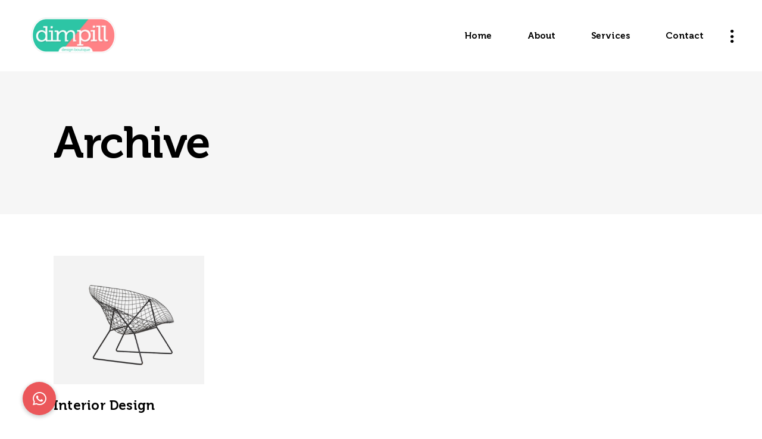

--- FILE ---
content_type: text/html; charset=UTF-8
request_url: https://dimpill.com/portfolio-category/interior/
body_size: 14552
content:
<!DOCTYPE html>
<html lang="en-US" prefix="og: https://ogp.me/ns#">
<head>
    
        <meta charset="UTF-8"/>
        <link rel="profile" href="http://gmpg.org/xfn/11"/>
		
	            <meta name="viewport" content="width=device-width,initial-scale=1,user-scalable=yes">
		
<!-- Search Engine Optimization by Rank Math - https://rankmath.com/ -->
<title>Interior - Dimpill</title>
<meta name="description" content="Dimpill interior"/>
<meta name="robots" content="index, follow, max-snippet:-1, max-video-preview:-1, max-image-preview:large"/>
<link rel="canonical" href="https://dimpill.com/portfolio-category/interior/" />
<meta property="og:locale" content="en_US" />
<meta property="og:type" content="article" />
<meta property="og:title" content="Interior - Dimpill" />
<meta property="og:description" content="Dimpill interior" />
<meta property="og:url" content="https://dimpill.com/portfolio-category/interior/" />
<meta property="og:site_name" content="Dimpill" />
<meta name="twitter:card" content="summary_large_image" />
<meta name="twitter:title" content="Interior - Dimpill" />
<meta name="twitter:description" content="Dimpill interior" />
<meta name="twitter:label1" content="Brynn Portfolio" />
<meta name="twitter:data1" content="1" />
<script type="application/ld+json" class="rank-math-schema">{"@context":"https://schema.org","@graph":[{"@type":"Organization","@id":"https://dimpill.com/#organization","name":"Dimpill"},{"@type":"WebSite","@id":"https://dimpill.com/#website","url":"https://dimpill.com","name":"Dimpill","publisher":{"@id":"https://dimpill.com/#organization"},"inLanguage":"en-US"},{"@type":"CollectionPage","@id":"https://dimpill.com/portfolio-category/interior/#webpage","url":"https://dimpill.com/portfolio-category/interior/","name":"Interior - Dimpill","isPartOf":{"@id":"https://dimpill.com/#website"},"inLanguage":"en-US"}]}</script>
<!-- /Rank Math WordPress SEO plugin -->

<link rel='dns-prefetch' href='//cdnjs.cloudflare.com' />
<link rel='dns-prefetch' href='//fonts.googleapis.com' />
		<style>
			.lazyload,
			.lazyloading {
				max-width: 100%;
			}
		</style>
		<style id='wp-img-auto-sizes-contain-inline-css' type='text/css'>
img:is([sizes=auto i],[sizes^="auto," i]){contain-intrinsic-size:3000px 1500px}
/*# sourceURL=wp-img-auto-sizes-contain-inline-css */
</style>
<style id='cf-frontend-style-inline-css' type='text/css'>
@font-face {
	font-family: 'Museo_Slab_700';
	font-weight: 400;
	font-display: auto;
	src: url('https://dimpill.com//wp-content/uploads/2020/04/Museo700-Regular.ttf') format('truetype');
}
@font-face {
	font-family: 'Museo_Slab_300';
	font-weight: 400;
	font-display: auto;
	src: url('https://dimpill.com//wp-content/uploads/2020/04/Museo300-Regular.ttf') format('truetype');
}
/*# sourceURL=cf-frontend-style-inline-css */
</style>
<style id='wp-emoji-styles-inline-css' type='text/css'>

	img.wp-smiley, img.emoji {
		display: inline !important;
		border: none !important;
		box-shadow: none !important;
		height: 1em !important;
		width: 1em !important;
		margin: 0 0.07em !important;
		vertical-align: -0.1em !important;
		background: none !important;
		padding: 0 !important;
	}
/*# sourceURL=wp-emoji-styles-inline-css */
</style>
<style id='wp-block-library-inline-css' type='text/css'>
:root{--wp-block-synced-color:#7a00df;--wp-block-synced-color--rgb:122,0,223;--wp-bound-block-color:var(--wp-block-synced-color);--wp-editor-canvas-background:#ddd;--wp-admin-theme-color:#007cba;--wp-admin-theme-color--rgb:0,124,186;--wp-admin-theme-color-darker-10:#006ba1;--wp-admin-theme-color-darker-10--rgb:0,107,160.5;--wp-admin-theme-color-darker-20:#005a87;--wp-admin-theme-color-darker-20--rgb:0,90,135;--wp-admin-border-width-focus:2px}@media (min-resolution:192dpi){:root{--wp-admin-border-width-focus:1.5px}}.wp-element-button{cursor:pointer}:root .has-very-light-gray-background-color{background-color:#eee}:root .has-very-dark-gray-background-color{background-color:#313131}:root .has-very-light-gray-color{color:#eee}:root .has-very-dark-gray-color{color:#313131}:root .has-vivid-green-cyan-to-vivid-cyan-blue-gradient-background{background:linear-gradient(135deg,#00d084,#0693e3)}:root .has-purple-crush-gradient-background{background:linear-gradient(135deg,#34e2e4,#4721fb 50%,#ab1dfe)}:root .has-hazy-dawn-gradient-background{background:linear-gradient(135deg,#faaca8,#dad0ec)}:root .has-subdued-olive-gradient-background{background:linear-gradient(135deg,#fafae1,#67a671)}:root .has-atomic-cream-gradient-background{background:linear-gradient(135deg,#fdd79a,#004a59)}:root .has-nightshade-gradient-background{background:linear-gradient(135deg,#330968,#31cdcf)}:root .has-midnight-gradient-background{background:linear-gradient(135deg,#020381,#2874fc)}:root{--wp--preset--font-size--normal:16px;--wp--preset--font-size--huge:42px}.has-regular-font-size{font-size:1em}.has-larger-font-size{font-size:2.625em}.has-normal-font-size{font-size:var(--wp--preset--font-size--normal)}.has-huge-font-size{font-size:var(--wp--preset--font-size--huge)}.has-text-align-center{text-align:center}.has-text-align-left{text-align:left}.has-text-align-right{text-align:right}.has-fit-text{white-space:nowrap!important}#end-resizable-editor-section{display:none}.aligncenter{clear:both}.items-justified-left{justify-content:flex-start}.items-justified-center{justify-content:center}.items-justified-right{justify-content:flex-end}.items-justified-space-between{justify-content:space-between}.screen-reader-text{border:0;clip-path:inset(50%);height:1px;margin:-1px;overflow:hidden;padding:0;position:absolute;width:1px;word-wrap:normal!important}.screen-reader-text:focus{background-color:#ddd;clip-path:none;color:#444;display:block;font-size:1em;height:auto;left:5px;line-height:normal;padding:15px 23px 14px;text-decoration:none;top:5px;width:auto;z-index:100000}html :where(.has-border-color){border-style:solid}html :where([style*=border-top-color]){border-top-style:solid}html :where([style*=border-right-color]){border-right-style:solid}html :where([style*=border-bottom-color]){border-bottom-style:solid}html :where([style*=border-left-color]){border-left-style:solid}html :where([style*=border-width]){border-style:solid}html :where([style*=border-top-width]){border-top-style:solid}html :where([style*=border-right-width]){border-right-style:solid}html :where([style*=border-bottom-width]){border-bottom-style:solid}html :where([style*=border-left-width]){border-left-style:solid}html :where(img[class*=wp-image-]){height:auto;max-width:100%}:where(figure){margin:0 0 1em}html :where(.is-position-sticky){--wp-admin--admin-bar--position-offset:var(--wp-admin--admin-bar--height,0px)}@media screen and (max-width:600px){html :where(.is-position-sticky){--wp-admin--admin-bar--position-offset:0px}}

/*# sourceURL=wp-block-library-inline-css */
</style><style id='global-styles-inline-css' type='text/css'>
:root{--wp--preset--aspect-ratio--square: 1;--wp--preset--aspect-ratio--4-3: 4/3;--wp--preset--aspect-ratio--3-4: 3/4;--wp--preset--aspect-ratio--3-2: 3/2;--wp--preset--aspect-ratio--2-3: 2/3;--wp--preset--aspect-ratio--16-9: 16/9;--wp--preset--aspect-ratio--9-16: 9/16;--wp--preset--color--black: #000000;--wp--preset--color--cyan-bluish-gray: #abb8c3;--wp--preset--color--white: #ffffff;--wp--preset--color--pale-pink: #f78da7;--wp--preset--color--vivid-red: #cf2e2e;--wp--preset--color--luminous-vivid-orange: #ff6900;--wp--preset--color--luminous-vivid-amber: #fcb900;--wp--preset--color--light-green-cyan: #7bdcb5;--wp--preset--color--vivid-green-cyan: #00d084;--wp--preset--color--pale-cyan-blue: #8ed1fc;--wp--preset--color--vivid-cyan-blue: #0693e3;--wp--preset--color--vivid-purple: #9b51e0;--wp--preset--gradient--vivid-cyan-blue-to-vivid-purple: linear-gradient(135deg,rgb(6,147,227) 0%,rgb(155,81,224) 100%);--wp--preset--gradient--light-green-cyan-to-vivid-green-cyan: linear-gradient(135deg,rgb(122,220,180) 0%,rgb(0,208,130) 100%);--wp--preset--gradient--luminous-vivid-amber-to-luminous-vivid-orange: linear-gradient(135deg,rgb(252,185,0) 0%,rgb(255,105,0) 100%);--wp--preset--gradient--luminous-vivid-orange-to-vivid-red: linear-gradient(135deg,rgb(255,105,0) 0%,rgb(207,46,46) 100%);--wp--preset--gradient--very-light-gray-to-cyan-bluish-gray: linear-gradient(135deg,rgb(238,238,238) 0%,rgb(169,184,195) 100%);--wp--preset--gradient--cool-to-warm-spectrum: linear-gradient(135deg,rgb(74,234,220) 0%,rgb(151,120,209) 20%,rgb(207,42,186) 40%,rgb(238,44,130) 60%,rgb(251,105,98) 80%,rgb(254,248,76) 100%);--wp--preset--gradient--blush-light-purple: linear-gradient(135deg,rgb(255,206,236) 0%,rgb(152,150,240) 100%);--wp--preset--gradient--blush-bordeaux: linear-gradient(135deg,rgb(254,205,165) 0%,rgb(254,45,45) 50%,rgb(107,0,62) 100%);--wp--preset--gradient--luminous-dusk: linear-gradient(135deg,rgb(255,203,112) 0%,rgb(199,81,192) 50%,rgb(65,88,208) 100%);--wp--preset--gradient--pale-ocean: linear-gradient(135deg,rgb(255,245,203) 0%,rgb(182,227,212) 50%,rgb(51,167,181) 100%);--wp--preset--gradient--electric-grass: linear-gradient(135deg,rgb(202,248,128) 0%,rgb(113,206,126) 100%);--wp--preset--gradient--midnight: linear-gradient(135deg,rgb(2,3,129) 0%,rgb(40,116,252) 100%);--wp--preset--font-size--small: 13px;--wp--preset--font-size--medium: 20px;--wp--preset--font-size--large: 36px;--wp--preset--font-size--x-large: 42px;--wp--preset--spacing--20: 0.44rem;--wp--preset--spacing--30: 0.67rem;--wp--preset--spacing--40: 1rem;--wp--preset--spacing--50: 1.5rem;--wp--preset--spacing--60: 2.25rem;--wp--preset--spacing--70: 3.38rem;--wp--preset--spacing--80: 5.06rem;--wp--preset--shadow--natural: 6px 6px 9px rgba(0, 0, 0, 0.2);--wp--preset--shadow--deep: 12px 12px 50px rgba(0, 0, 0, 0.4);--wp--preset--shadow--sharp: 6px 6px 0px rgba(0, 0, 0, 0.2);--wp--preset--shadow--outlined: 6px 6px 0px -3px rgb(255, 255, 255), 6px 6px rgb(0, 0, 0);--wp--preset--shadow--crisp: 6px 6px 0px rgb(0, 0, 0);}:where(.is-layout-flex){gap: 0.5em;}:where(.is-layout-grid){gap: 0.5em;}body .is-layout-flex{display: flex;}.is-layout-flex{flex-wrap: wrap;align-items: center;}.is-layout-flex > :is(*, div){margin: 0;}body .is-layout-grid{display: grid;}.is-layout-grid > :is(*, div){margin: 0;}:where(.wp-block-columns.is-layout-flex){gap: 2em;}:where(.wp-block-columns.is-layout-grid){gap: 2em;}:where(.wp-block-post-template.is-layout-flex){gap: 1.25em;}:where(.wp-block-post-template.is-layout-grid){gap: 1.25em;}.has-black-color{color: var(--wp--preset--color--black) !important;}.has-cyan-bluish-gray-color{color: var(--wp--preset--color--cyan-bluish-gray) !important;}.has-white-color{color: var(--wp--preset--color--white) !important;}.has-pale-pink-color{color: var(--wp--preset--color--pale-pink) !important;}.has-vivid-red-color{color: var(--wp--preset--color--vivid-red) !important;}.has-luminous-vivid-orange-color{color: var(--wp--preset--color--luminous-vivid-orange) !important;}.has-luminous-vivid-amber-color{color: var(--wp--preset--color--luminous-vivid-amber) !important;}.has-light-green-cyan-color{color: var(--wp--preset--color--light-green-cyan) !important;}.has-vivid-green-cyan-color{color: var(--wp--preset--color--vivid-green-cyan) !important;}.has-pale-cyan-blue-color{color: var(--wp--preset--color--pale-cyan-blue) !important;}.has-vivid-cyan-blue-color{color: var(--wp--preset--color--vivid-cyan-blue) !important;}.has-vivid-purple-color{color: var(--wp--preset--color--vivid-purple) !important;}.has-black-background-color{background-color: var(--wp--preset--color--black) !important;}.has-cyan-bluish-gray-background-color{background-color: var(--wp--preset--color--cyan-bluish-gray) !important;}.has-white-background-color{background-color: var(--wp--preset--color--white) !important;}.has-pale-pink-background-color{background-color: var(--wp--preset--color--pale-pink) !important;}.has-vivid-red-background-color{background-color: var(--wp--preset--color--vivid-red) !important;}.has-luminous-vivid-orange-background-color{background-color: var(--wp--preset--color--luminous-vivid-orange) !important;}.has-luminous-vivid-amber-background-color{background-color: var(--wp--preset--color--luminous-vivid-amber) !important;}.has-light-green-cyan-background-color{background-color: var(--wp--preset--color--light-green-cyan) !important;}.has-vivid-green-cyan-background-color{background-color: var(--wp--preset--color--vivid-green-cyan) !important;}.has-pale-cyan-blue-background-color{background-color: var(--wp--preset--color--pale-cyan-blue) !important;}.has-vivid-cyan-blue-background-color{background-color: var(--wp--preset--color--vivid-cyan-blue) !important;}.has-vivid-purple-background-color{background-color: var(--wp--preset--color--vivid-purple) !important;}.has-black-border-color{border-color: var(--wp--preset--color--black) !important;}.has-cyan-bluish-gray-border-color{border-color: var(--wp--preset--color--cyan-bluish-gray) !important;}.has-white-border-color{border-color: var(--wp--preset--color--white) !important;}.has-pale-pink-border-color{border-color: var(--wp--preset--color--pale-pink) !important;}.has-vivid-red-border-color{border-color: var(--wp--preset--color--vivid-red) !important;}.has-luminous-vivid-orange-border-color{border-color: var(--wp--preset--color--luminous-vivid-orange) !important;}.has-luminous-vivid-amber-border-color{border-color: var(--wp--preset--color--luminous-vivid-amber) !important;}.has-light-green-cyan-border-color{border-color: var(--wp--preset--color--light-green-cyan) !important;}.has-vivid-green-cyan-border-color{border-color: var(--wp--preset--color--vivid-green-cyan) !important;}.has-pale-cyan-blue-border-color{border-color: var(--wp--preset--color--pale-cyan-blue) !important;}.has-vivid-cyan-blue-border-color{border-color: var(--wp--preset--color--vivid-cyan-blue) !important;}.has-vivid-purple-border-color{border-color: var(--wp--preset--color--vivid-purple) !important;}.has-vivid-cyan-blue-to-vivid-purple-gradient-background{background: var(--wp--preset--gradient--vivid-cyan-blue-to-vivid-purple) !important;}.has-light-green-cyan-to-vivid-green-cyan-gradient-background{background: var(--wp--preset--gradient--light-green-cyan-to-vivid-green-cyan) !important;}.has-luminous-vivid-amber-to-luminous-vivid-orange-gradient-background{background: var(--wp--preset--gradient--luminous-vivid-amber-to-luminous-vivid-orange) !important;}.has-luminous-vivid-orange-to-vivid-red-gradient-background{background: var(--wp--preset--gradient--luminous-vivid-orange-to-vivid-red) !important;}.has-very-light-gray-to-cyan-bluish-gray-gradient-background{background: var(--wp--preset--gradient--very-light-gray-to-cyan-bluish-gray) !important;}.has-cool-to-warm-spectrum-gradient-background{background: var(--wp--preset--gradient--cool-to-warm-spectrum) !important;}.has-blush-light-purple-gradient-background{background: var(--wp--preset--gradient--blush-light-purple) !important;}.has-blush-bordeaux-gradient-background{background: var(--wp--preset--gradient--blush-bordeaux) !important;}.has-luminous-dusk-gradient-background{background: var(--wp--preset--gradient--luminous-dusk) !important;}.has-pale-ocean-gradient-background{background: var(--wp--preset--gradient--pale-ocean) !important;}.has-electric-grass-gradient-background{background: var(--wp--preset--gradient--electric-grass) !important;}.has-midnight-gradient-background{background: var(--wp--preset--gradient--midnight) !important;}.has-small-font-size{font-size: var(--wp--preset--font-size--small) !important;}.has-medium-font-size{font-size: var(--wp--preset--font-size--medium) !important;}.has-large-font-size{font-size: var(--wp--preset--font-size--large) !important;}.has-x-large-font-size{font-size: var(--wp--preset--font-size--x-large) !important;}
/*# sourceURL=global-styles-inline-css */
</style>

<style id='classic-theme-styles-inline-css' type='text/css'>
/*! This file is auto-generated */
.wp-block-button__link{color:#fff;background-color:#32373c;border-radius:9999px;box-shadow:none;text-decoration:none;padding:calc(.667em + 2px) calc(1.333em + 2px);font-size:1.125em}.wp-block-file__button{background:#32373c;color:#fff;text-decoration:none}
/*# sourceURL=/wp-includes/css/classic-themes.min.css */
</style>
<link rel='stylesheet' id='buttonizer_frontend_style-css' href='https://dimpill.com/wp-content/plugins/buttonizer-multifunctional-button/assets/legacy/frontend.css?v=2bf00396b0c1ac7592c6916e5b67b30d&#038;ver=6.9' type='text/css' media='all' />
<link rel='stylesheet' id='buttonizer-icon-library-css' href='https://cdnjs.cloudflare.com/ajax/libs/font-awesome/5.15.4/css/all.min.css?ver=6.9' type='text/css' media='all' integrity='sha512-1ycn6IcaQQ40/MKBW2W4Rhis/DbILU74C1vSrLJxCq57o941Ym01SwNsOMqvEBFlcgUa6xLiPY/NS5R+E6ztJQ==' crossorigin='anonymous' />
<link rel='stylesheet' id='cpsh-shortcodes-css' href='https://dimpill.com/wp-content/plugins/column-shortcodes/assets/css/shortcodes.css?ver=1.0.1' type='text/css' media='all' />
<link rel='stylesheet' id='contact-form-7-css' href='https://dimpill.com/wp-content/plugins/contact-form-7/includes/css/styles.css?ver=6.1.4' type='text/css' media='all' />
<link rel='stylesheet' id='brynn-elated-default-style-css' href='https://dimpill.com/wp-content/themes/brynn/style.css?ver=6.9' type='text/css' media='all' />
<link rel='stylesheet' id='brynn-elated-modules-css' href='https://dimpill.com/wp-content/themes/brynn/assets/css/modules.min.css?ver=6.9' type='text/css' media='all' />
<style id='brynn-elated-modules-inline-css' type='text/css'>
.eltdf-loader-title-spinner .eltdf-loader-title-spinner-text { color: #000000;}.eltdf-st-loader .eltdf-rotate-circles > div, .eltdf-st-loader .pulse, .eltdf-st-loader .double_pulse .double-bounce1, .eltdf-st-loader .double_pulse .double-bounce2, .eltdf-st-loader .cube, .eltdf-st-loader .rotating_cubes .cube1, .eltdf-st-loader .rotating_cubes .cube2, .eltdf-st-loader .stripes > div, .eltdf-st-loader .wave > div, .eltdf-st-loader .two_rotating_circles .dot1, .eltdf-st-loader .two_rotating_circles .dot2, .eltdf-st-loader .five_rotating_circles .container1 > div, .eltdf-st-loader .five_rotating_circles .container2 > div, .eltdf-st-loader .five_rotating_circles .container3 > div, .eltdf-st-loader .atom .ball-1:before, .eltdf-st-loader .atom .ball-2:before, .eltdf-st-loader .atom .ball-3:before, .eltdf-st-loader .atom .ball-4:before, .eltdf-st-loader .clock .ball:before, .eltdf-st-loader .mitosis .ball, .eltdf-st-loader .lines .line1, .eltdf-st-loader .lines .line2, .eltdf-st-loader .lines .line3, .eltdf-st-loader .lines .line4, .eltdf-st-loader .fussion .ball, .eltdf-st-loader .fussion .ball-1, .eltdf-st-loader .fussion .ball-2, .eltdf-st-loader .fussion .ball-3, .eltdf-st-loader .fussion .ball-4, .eltdf-st-loader .wave_circles .ball, .eltdf-st-loader .pulse_circles .ball, .eltdf-st-loader .eltdf-split-title-loader .eltdf-split-title-lines { background-color: #000000;}
/*# sourceURL=brynn-elated-modules-inline-css */
</style>
<link rel='stylesheet' id='eltdf-dripicons-css' href='https://dimpill.com/wp-content/themes/brynn/framework/lib/icons-pack/dripicons/dripicons.css?ver=6.9' type='text/css' media='all' />
<link rel='stylesheet' id='eltdf-font_elegant-css' href='https://dimpill.com/wp-content/themes/brynn/framework/lib/icons-pack/elegant-icons/style.min.css?ver=6.9' type='text/css' media='all' />
<link rel='stylesheet' id='eltdf-font_awesome-css' href='https://dimpill.com/wp-content/themes/brynn/framework/lib/icons-pack/font-awesome/css/fontawesome-all.min.css?ver=6.9' type='text/css' media='all' />
<link rel='stylesheet' id='eltdf-ion_icons-css' href='https://dimpill.com/wp-content/themes/brynn/framework/lib/icons-pack/ion-icons/css/ionicons.min.css?ver=6.9' type='text/css' media='all' />
<link rel='stylesheet' id='eltdf-linea_icons-css' href='https://dimpill.com/wp-content/themes/brynn/framework/lib/icons-pack/linea-icons/style.css?ver=6.9' type='text/css' media='all' />
<link rel='stylesheet' id='eltdf-linear_icons-css' href='https://dimpill.com/wp-content/themes/brynn/framework/lib/icons-pack/linear-icons/style.css?ver=6.9' type='text/css' media='all' />
<link rel='stylesheet' id='eltdf-simple_line_icons-css' href='https://dimpill.com/wp-content/themes/brynn/framework/lib/icons-pack/simple-line-icons/simple-line-icons.css?ver=6.9' type='text/css' media='all' />
<link rel='stylesheet' id='mediaelement-css' href='https://dimpill.com/wp-includes/js/mediaelement/mediaelementplayer-legacy.min.css?ver=4.2.17' type='text/css' media='all' />
<link rel='stylesheet' id='wp-mediaelement-css' href='https://dimpill.com/wp-includes/js/mediaelement/wp-mediaelement.min.css?ver=6.9' type='text/css' media='all' />
<link rel='stylesheet' id='brynn-elated-style-dynamic-css' href='https://dimpill.com/wp-content/themes/brynn/assets/css/style_dynamic.css?ver=1684399797' type='text/css' media='all' />
<link rel='stylesheet' id='brynn-elated-modules-responsive-css' href='https://dimpill.com/wp-content/themes/brynn/assets/css/modules-responsive.min.css?ver=6.9' type='text/css' media='all' />
<link rel='stylesheet' id='brynn-elated-style-dynamic-responsive-css' href='https://dimpill.com/wp-content/themes/brynn/assets/css/style_dynamic_responsive.css?ver=1684399797' type='text/css' media='all' />
<link rel='stylesheet' id='brynn-elated-google-fonts-css' href='https://fonts.googleapis.com/css?family=Playfair+Display%3A300%2C300i%2C400%2C700%2C900%2C900i%7CRoboto%3A300%2C300i%2C400%2C700%2C900%2C900i&#038;subset=latin-ext&#038;ver=1.0.0' type='text/css' media='all' />
<script type="text/javascript" src="https://dimpill.com/wp-includes/js/jquery/jquery.min.js?ver=3.7.1" id="jquery-core-js"></script>
<script type="text/javascript" src="https://dimpill.com/wp-includes/js/jquery/jquery-migrate.min.js?ver=3.4.1" id="jquery-migrate-js"></script>
<link rel="https://api.w.org/" href="https://dimpill.com/wp-json/" /><meta name="generator" content="WordPress 6.9" />
<!-- start Simple Custom CSS and JS -->
<style type="text/css">
.width-90 input{
  width:90% !important;
  
}</style>
<!-- end Simple Custom CSS and JS -->
<!-- start Simple Custom CSS and JS -->
<style type="text/css">
/* Accordion
================================================== */
.acc {
  width: 100%;
  max-width:500px;
  margin-top:5px;
}
.acc__card {
  /*margin: .5em;*/
  position: relative;
}
.acc__title {
	 cursor: pointer;
	 display: block;
	 /*padding: 1em 1.5em;*/
	 position: relative;
	 text-align: left;
}
 .acc__title::after {
	 width: 8px;
	 height: 8px;
	 border-right: 1px solid #4a6e78;
	 border-bottom: 1px solid #4a6e78;
	 position: absolute;
	 right: 10px;
	 content: " ";
	 top: 17px;
	 transform: rotate(-45deg);
	 transition: all 0.2s ease-in-out;
}
 .acc__title.active::after {
	 transform: rotate(45deg);
	 transition: all 0.2s ease-in-out;
}
.acc__panel {
  display: none;
  margin: 0;
  padding: 0.2em 2em;
  text-align: left;
}
</style>
<!-- end Simple Custom CSS and JS -->
<!-- start Simple Custom CSS and JS -->
<style type="text/css">
@font-face {
    font-family: 'museo-slab-300';
    src: url('https://dimpill.com//wp-content/uploads/2020/04/Museo300-Regular.ttf');
 }

@font-face {
    font-family: 'museo-slab-700';
    src: url('https://dimpill.com//wp-content/uploads/2020/04/Museo700-Regular.ttf');
 }



p, span, a
{
  font-family:museo-slab-300 !important;
}

h1,h2,h3,h4, h5, h6, header a span,footer{
  font-family:museo-slab-700 !important;
}

.pp_expand, .pp_arrow_next , .pp_arrow_previous, .pp_previous, .pp_next, .pp_contract, .pp_close{
	font-family: Ionicons !important;
}

.ab-icon{
  font-family: dashicons !important;
}</style>
<!-- end Simple Custom CSS and JS -->
<!-- start Simple Custom CSS and JS -->
<script type="text/javascript">
/* Default comment here */ 

jQuery(document).ready(function( $ ){
    /* jQuery
================================================== */
$(function() {
  
  	//var link1 = "https://dimpill.com//portfolio-item/logos/";
  //	var link2 = "https://dimpill.com//portfolio-item/publications/";
  //	var link3 = "https://dimpill.com//portfolio-item/corporate/";
  //	var link4 = "https://dimpill.com//portfolio-item/animations/";
  //	var link5 = "https://dimpill.com//portfolio-item/restaurant-branding/";
  //	var link6 = "https://dimpill.com//portfolio-item/cafe-branding/";
  //	var link7 = "https://dimpill.com//portfolio-item/social-media/";
  //	var link8 = "https://dimpill.com//portfolio-item/event-branding/";
 // 	var link9 = "https://dimpill.com//portfolio-item/retail-packaging/";
 // 	var link10 = "https://dimpill.com//portfolio-item/food-packaging/";
 // 	var link11 = "https://dimpill.com//portfolio-item/interior/";
 // 	var link12 = "https://dimpill.com//portfolio-item/web-design/";
 // 	var link13 = "https://dimpill.com//portfolio-item/corporate-gifts/"
  //  var link14 = "https://dimpill.com//portfolio-item/photography-2/";
  //	var link15 = "https://dimpill.com//portfolio-item/moodboards/";
  //	var link16 = "https://dimpill.com//portfolio-item/portolios-personal-profiles/"
  
 // 	var original = document.location.href;
  	
  
  //	if(original == link1 || original == link2 || original == link3 || original == link4 || original == link5 || original == link6
   //   || original == link7 || original == link8 || original == link9 || original == link10 || original == link11 || original == // link12
     // || original == link13 || original == link14 || original == link15 || original == link16)
	//	window.location.replace("https://dimpill.com/test/portfolio-item/morsel");
  
  
/*  $('.acc__title').click(function(j) {
    
    var dropDown = $(this).closest('.acc__card').find('.acc__panel');
    $(this).closest('.acc').find('.acc__panel').not(dropDown).slideUp();
    
    if ($(this).hasClass('active')) {
      $(this).removeClass('active');
    } else {
      $(this).closest('.acc').find('.acc__title.active').removeClass('active');
      $(this).addClass('active');
    }
    
    dropDown.stop(false, true).slideToggle();
    j.preventDefault();
  });
});*/
  
 // $(".eltdf-pl-item-inner .eltdf-pli-link").remove();
 // $(".eltdf-pl-item-inner .eltdf-pli-category").remove();
  
  
  
  
  
  
  
  
  
});




</script>
<!-- end Simple Custom CSS and JS -->
		<script>
			document.documentElement.className = document.documentElement.className.replace('no-js', 'js');
		</script>
				<style>
			.no-js img.lazyload {
				display: none;
			}

			figure.wp-block-image img.lazyloading {
				min-width: 150px;
			}

			.lazyload,
			.lazyloading {
				--smush-placeholder-width: 100px;
				--smush-placeholder-aspect-ratio: 1/1;
				width: var(--smush-image-width, var(--smush-placeholder-width)) !important;
				aspect-ratio: var(--smush-image-aspect-ratio, var(--smush-placeholder-aspect-ratio)) !important;
			}

						.lazyload, .lazyloading {
				opacity: 0;
			}

			.lazyloaded {
				opacity: 1;
				transition: opacity 400ms;
				transition-delay: 0ms;
			}

					</style>
		<meta name="generator" content="Powered by WPBakery Page Builder - drag and drop page builder for WordPress."/>
<meta name="generator" content="Powered by Slider Revolution 6.5.31 - responsive, Mobile-Friendly Slider Plugin for WordPress with comfortable drag and drop interface." />
<script>function setREVStartSize(e){
			//window.requestAnimationFrame(function() {
				window.RSIW = window.RSIW===undefined ? window.innerWidth : window.RSIW;
				window.RSIH = window.RSIH===undefined ? window.innerHeight : window.RSIH;
				try {
					var pw = document.getElementById(e.c).parentNode.offsetWidth,
						newh;
					pw = pw===0 || isNaN(pw) || (e.l=="fullwidth" || e.layout=="fullwidth") ? window.RSIW : pw;
					e.tabw = e.tabw===undefined ? 0 : parseInt(e.tabw);
					e.thumbw = e.thumbw===undefined ? 0 : parseInt(e.thumbw);
					e.tabh = e.tabh===undefined ? 0 : parseInt(e.tabh);
					e.thumbh = e.thumbh===undefined ? 0 : parseInt(e.thumbh);
					e.tabhide = e.tabhide===undefined ? 0 : parseInt(e.tabhide);
					e.thumbhide = e.thumbhide===undefined ? 0 : parseInt(e.thumbhide);
					e.mh = e.mh===undefined || e.mh=="" || e.mh==="auto" ? 0 : parseInt(e.mh,0);
					if(e.layout==="fullscreen" || e.l==="fullscreen")
						newh = Math.max(e.mh,window.RSIH);
					else{
						e.gw = Array.isArray(e.gw) ? e.gw : [e.gw];
						for (var i in e.rl) if (e.gw[i]===undefined || e.gw[i]===0) e.gw[i] = e.gw[i-1];
						e.gh = e.el===undefined || e.el==="" || (Array.isArray(e.el) && e.el.length==0)? e.gh : e.el;
						e.gh = Array.isArray(e.gh) ? e.gh : [e.gh];
						for (var i in e.rl) if (e.gh[i]===undefined || e.gh[i]===0) e.gh[i] = e.gh[i-1];
											
						var nl = new Array(e.rl.length),
							ix = 0,
							sl;
						e.tabw = e.tabhide>=pw ? 0 : e.tabw;
						e.thumbw = e.thumbhide>=pw ? 0 : e.thumbw;
						e.tabh = e.tabhide>=pw ? 0 : e.tabh;
						e.thumbh = e.thumbhide>=pw ? 0 : e.thumbh;
						for (var i in e.rl) nl[i] = e.rl[i]<window.RSIW ? 0 : e.rl[i];
						sl = nl[0];
						for (var i in nl) if (sl>nl[i] && nl[i]>0) { sl = nl[i]; ix=i;}
						var m = pw>(e.gw[ix]+e.tabw+e.thumbw) ? 1 : (pw-(e.tabw+e.thumbw)) / (e.gw[ix]);
						newh =  (e.gh[ix] * m) + (e.tabh + e.thumbh);
					}
					var el = document.getElementById(e.c);
					if (el!==null && el) el.style.height = newh+"px";
					el = document.getElementById(e.c+"_wrapper");
					if (el!==null && el) {
						el.style.height = newh+"px";
						el.style.display = "block";
					}
				} catch(e){
					console.log("Failure at Presize of Slider:" + e)
				}
			//});
		  };</script>
		<style type="text/css" id="wp-custom-css">
			.eltdf-mobile-header .eltdf-mobile-logo-wrapper a{
	display:flex;
}
.eltdf-mobile-header .eltdf-mobile-logo-wrapper img{
	height:70% !important;
	align-self:center;
}

.eltdf-ps-image{
	margin-bottom:0px !important;
}


@media only screen and (max-width: 800px){
	.eltdf-st-loader .wave_circles {
			margin: -15px 0 0 0px;
	}
}

.eltdf-blog-and-sidebar-wrapper{
	padding-left:10px !important;
	padding-right:10px !important;
	box-sizing:border-box
}
@media only screen and (max-width: 800px){
.eltdf-blog-single-nav-label, #eltdf-back-to-top{
	display:none !important;
}
	.eltdf-blog-single-hero{
		margin-bottom:30px !important;
	}
	.eltdf-post-image{
		margin-bottom:30px !important;
	}
	
	.eltdf-post-title{
		font-size:27px !important;
		text-align:left !important;
	}
	
	.eltdf-post-text-main h2{
		font-size:20px;
	}
	
	
}

.eltdf-pli-category{
	display:none !important;
}

.eltdf-portfolio-single-holder a{
	text-decoration:underline;
}
.eltdf-post-info-author-link{
	text-decoration:none !important;
}

.eltdf-portfolio-single-holder h1{
	font-size:62px;
}

.eltdf-portfolio-single-holder h2{
	font-size:32px;
}

.eltdf-portfolio-single-holder h3{
	font-size:16px;
}

.caption{
	text-align:left;
	font-size:9px;
}

.image-box-caption{
	max-width:500px;
	margin:0 auto;
	width:100%
}

.image-box-caption p{
	margin:0px !important;
	line-height: initial;
}


.eltdf-ps-navigation{
	display:none;
}

@media only screen and (min-width: 800px){

.eltdf-ps-navigation{
	display:block;
}

.portfolio-container{
	width: 75%;
	margin: 0 auto;
}
}
		</style>
		<noscript><style> .wpb_animate_when_almost_visible { opacity: 1; }</style></noscript><link rel='stylesheet' id='rs-plugin-settings-css' href='https://dimpill.com/wp-content/plugins/revslider/public/assets/css/rs6.css?ver=6.5.31' type='text/css' media='all' />
<style id='rs-plugin-settings-inline-css' type='text/css'>
#rs-demo-id {}
/*# sourceURL=rs-plugin-settings-inline-css */
</style>
</head>
<body class="archive tax-portfolio-category term-interior term-239 wp-theme-brynn brynn-core-1.2 eltdf-theme-link-styles brynn-ver-1.4 eltdf-smooth-page-transitions eltdf-smooth-page-transitions-fadeout eltdf-grid-1300 eltdf-empty-google-api eltdf-wide-dropdown-menu-content-in-grid eltdf-fixed-on-scroll eltdf-dropdown-default eltdf-header-standard eltdf-menu-area-shadow-disable eltdf-menu-area-in-grid-shadow-disable eltdf-menu-area-border-disable eltdf-menu-area-in-grid-border-disable eltdf-logo-area-border-disable eltdf-logo-area-in-grid-border-disable eltdf-header-vertical-shadow-disable eltdf-side-menu-slide-from-right eltdf-default-mobile-header eltdf-sticky-up-mobile-header eltdf-fullscreen-search eltdf-search-fade wpb-js-composer js-comp-ver-6.9.0 vc_responsive" itemscope itemtype="http://schema.org/WebPage">
<section class="eltdf-side-menu">

    <div class="eltdf-side-menu-vertical-lines">
                    <span class="eltdf-side-menu-vertical-line"></span>
                    <span class="eltdf-side-menu-vertical-line"></span>
                    <span class="eltdf-side-menu-vertical-line"></span>
                    <span class="eltdf-side-menu-vertical-line"></span>
            </div>

    <a class="eltdf-close-side-menu eltdf-close-side-menu-icon-pack" href="#">
        <span class="eltdf-close-label">Close</span>
        <i class="eltdf-icon-ion-icon ion-ios-close-empty "></i>    </a>
    
			<div class="widget eltdf-vertical-menu-widget " style="font-size:90px">
				
				<nav class="eltdf-fullscreen-menu"><ul id="menu-main-menu" class=""><li id="vertical-nav-menu-widget-item-5257" class="menu-item menu-item-type-post_type menu-item-object-page menu-item-home "><a href="https://dimpill.com/" class=""><span class="eltdf-description"></span><span>Home</span></a></li>
<li id="vertical-nav-menu-widget-item-5055" class="menu-item menu-item-type-post_type menu-item-object-page "><a href="https://dimpill.com/about/" class=""><span class="eltdf-description"></span><span>About</span></a></li>
<li id="vertical-nav-menu-widget-item-4914" class="menu-item menu-item-type-post_type menu-item-object-page "><a href="https://dimpill.com/services/" class=""><span class="eltdf-description"></span><span>Services</span></a></li>
<li id="vertical-nav-menu-widget-item-5054" class="menu-item menu-item-type-post_type menu-item-object-page "><a href="https://dimpill.com/contact/" class=""><span class="eltdf-description"></span><span>Contact</span></a></li>
</ul></nav>
			</div>
			<div class="widget eltdf-social-icons-group-widget text-align-left">									<a class="eltdf-social-icon-widget-holder eltdf-icon-has-hover"  style="font-size: 15px;margin: 28px 22px 0px 0px;"					   href="https://www.facebook.com/dimpillds/" target="_blank">
						<span class="eltdf-social-icon-widget ion-social-facebook"></span>					</a>
													<a class="eltdf-social-icon-widget-holder eltdf-icon-has-hover"  style="font-size: 15px;margin: 28px 22px 0px 0px;"					   href="https://www.instagram.com/dimpillboutique/" target="_blank">
						<span class="eltdf-social-icon-widget ion-social-instagram-outline"></span>					</a>
													<a class="eltdf-social-icon-widget-holder eltdf-icon-has-hover"  style="font-size: 15px;margin: 28px 22px 0px 0px;"					   href="" target="_blank">
						<span class="eltdf-social-icon-widget ion-social-whatsapp"></span>					</a>
																</div></section>
<div class="eltdf-wrapper">
    <div class="eltdf-wrapper-inner">
        <div class="eltdf-fullscreen-search-holder">
    <a class="eltdf-search-close eltdf-search-close-icon-pack" href="javascript:void(0)">
        <span class="eltdf-close-label">Close</span>
        <i class="eltdf-icon-ion-icon ion-ios-close-empty " ></i>    </a>
    <div class="eltdf-fullscreen-search-table">
        <div class="eltdf-fullscreen-search-cell">
            <div class="eltdf-fullscreen-search-inner">
                <form action="https://dimpill.com/" class="eltdf-fullscreen-search-form" method="get">
                    <div class="eltdf-form-holder">
                        <div class="eltdf-form-holder-inner">
                            <div class="eltdf-field-holder">
                                <input type="text" placeholder="Search for..." name="s" class="eltdf-search-field" autocomplete="off"/>
                            </div>
                            <button type="submit" class="eltdf-search-submit eltdf-search-submit-icon-pack">
                                <i class="eltdf-icon-ion-icon ion-ios-search " ></i>                            </button>
                            <div class="eltdf-line"></div>
                        </div>
                    </div>
                </form>
            </div>
        </div>
    </div>
</div>
    <header class="eltdf-page-header">
        
                <div class="eltdf-fixed-wrapper">
            
            <div class="eltdf-menu-area eltdf-menu-right">
                
                
                    <div class="eltdf-vertical-align-containers">
                        <div class="eltdf-position-left"><!--
				 -->
                            <div class="eltdf-position-left-inner">
                                

    <div class="eltdf-logo-wrapper">
        <a itemprop="url" href="https://dimpill.com/" style="height: 70px;">
            <img itemprop="image" class="eltdf-normal-logo lazyload" data-src="https://dimpill.com/wp-content/uploads/2020/10/dimpill-logo.png" width="300" height="141"  alt="logo" src="[data-uri]" style="--smush-placeholder-width: 300px; --smush-placeholder-aspect-ratio: 300/141;" />
                            <img itemprop="image" class="eltdf-dark-logo lazyload" data-src="https://dimpill.com/wp-content/uploads/2020/10/dimpill-logo.png" width="300" height="141"  alt="dark logo" src="[data-uri]" style="--smush-placeholder-width: 300px; --smush-placeholder-aspect-ratio: 300/141;" />                            <img itemprop="image" class="eltdf-light-logo lazyload" data-src="https://dimpill.com/wp-content/uploads/2020/10/dimpill-logo.png" width="300" height="141"  alt="light logo" src="[data-uri]" style="--smush-placeholder-width: 300px; --smush-placeholder-aspect-ratio: 300/141;" />        </a>
    </div>

                                                            </div>
                        </div>
                                                <div class="eltdf-position-right"><!--
				 -->
                            <div class="eltdf-position-right-inner">
                                                                    
    <nav class="eltdf-main-menu eltdf-drop-down eltdf-default-nav">
        <ul id="menu-main-menu-1" class="clearfix"><li id="nav-menu-item-5257" class="menu-item menu-item-type-post_type menu-item-object-page menu-item-home  narrow"><a href="https://dimpill.com/" class=""><span class="item_outer"><span class="item_text">Home</span></span></a></li>
<li id="nav-menu-item-5055" class="menu-item menu-item-type-post_type menu-item-object-page  narrow"><a href="https://dimpill.com/about/" class=""><span class="item_outer"><span class="item_text">About</span></span></a></li>
<li id="nav-menu-item-4914" class="menu-item menu-item-type-post_type menu-item-object-page  narrow"><a href="https://dimpill.com/services/" class=""><span class="item_outer"><span class="item_text">Services</span></span></a></li>
<li id="nav-menu-item-5054" class="menu-item menu-item-type-post_type menu-item-object-page  narrow"><a href="https://dimpill.com/contact/" class=""><span class="item_outer"><span class="item_text">Contact</span></span></a></li>
</ul>    </nav>

                                                                
			<a class="eltdf-side-menu-button-opener eltdf-icon-has-hover eltdf-side-menu-button-opener-icon-pack" 					href="javascript:void(0)" style="margin: 0 3px 0 11px">
								<span class="eltdf-side-menu-icon">
				<i class="eltdf-icon-ion-icon ion-android-more-vertical "></i>            </span>
			</a>
		                            </div>
                        </div>
                    </div>

                                </div>

                    </div>
    
        
            </header>


    <header class="eltdf-mobile-header">
        
        <div class="eltdf-mobile-header-inner">
            <div class="eltdf-mobile-header-holder">
                <div class="eltdf-grid">
                    <div class="eltdf-vertical-align-containers">
                        <div class="eltdf-vertical-align-containers">
                                                            <div class="eltdf-mobile-menu-opener ">
                                    <a href="javascript:void(0)">
									<span class="eltdf-mobile-menu-icon">
										<i class="eltdf-icon-ion-icon ion-android-more-vertical "></i>									</span>
                                                                            </a>
                                </div>
                                                        <div class="eltdf-position-center"><!--
						 -->
                                <div class="eltdf-position-center-inner">
                                    
    <div class="eltdf-mobile-logo-wrapper">
        <a itemprop="url" href="https://dimpill.com/" style="height: 70px">
            <img itemprop="image" data-src="https://dimpill.com/wp-content/uploads/2020/10/dimpill-logo.png" width="300" height="141"  alt="Mobile Logo" src="[data-uri]" class="lazyload" style="--smush-placeholder-width: 300px; --smush-placeholder-aspect-ratio: 300/141;" />
        </a>
    </div>

                                </div>
                            </div>
                            <div class="eltdf-position-right"><!--
						 -->
                                <div class="eltdf-position-right-inner">
                                                                    </div>
                            </div>
                        </div>
                    </div>
                </div>
            </div>
            
    <nav class="eltdf-mobile-nav" role="navigation" >
        <div class="eltdf-grid">
			<ul id="menu-main-menu-2" class=""><li id="mobile-menu-item-5257" class="menu-item menu-item-type-post_type menu-item-object-page menu-item-home "><a href="https://dimpill.com/" class=""><span>Home</span></a></li>
<li id="mobile-menu-item-5055" class="menu-item menu-item-type-post_type menu-item-object-page "><a href="https://dimpill.com/about/" class=""><span>About</span></a></li>
<li id="mobile-menu-item-4914" class="menu-item menu-item-type-post_type menu-item-object-page "><a href="https://dimpill.com/services/" class=""><span>Services</span></a></li>
<li id="mobile-menu-item-5054" class="menu-item menu-item-type-post_type menu-item-object-page "><a href="https://dimpill.com/contact/" class=""><span>Contact</span></a></li>
</ul>        </div>
    </nav>

        </div>

            </header>

            <a id='eltdf-back-to-top' href='#'>
                <span>
                    back to top                </span>
            </a>
		
        <div class="eltdf-content" >
            <div class="eltdf-content-inner">
<div class="eltdf-title-holder eltdf-standard-type eltdf-title-va-header-bottom" style="height: 240px" data-height="240">
        <div class="eltdf-title-wrapper" style="height: 240px">
        <div class="eltdf-title-inner">
            <div class="eltdf-grid">
                                <h1 class="eltdf-page-title entry-title" >Archive</h1>
                            </div>
</div>
</div>
</div>

<div class="eltdf-container eltdf-default-page-template">
        <div class="eltdf-container-inner clearfix">
        <div class="eltdf-portfolio-list-holder eltdf-grid-list eltdf-disable-bottom-space eltdf-pl-gallery eltdf-four-columns eltdf-normal-space eltdf-pl-standard-shader    eltdf-pl-pag-load-more     "  data-type=gallery data-number-of-columns=four data-number-of-columns-scattered=two data-space-between-items=normal data-number-of-items=13 data-image-proportions=landscape data-enable-fixed-proportions=no data-enable-image-shadow=no data-category=interior data-orderby=date data-order=ASC data-item-style=standard-shader data-enable-title=yes data-title-tag=h4 data-enable-category=yes data-enable-count-images=yes data-enable-excerpt=no data-excerpt-length=20 data-pagination-type=load-more data-filter=no data-filter-order-by=name data-portfolio-slider-on=no data-enable-loop=yes data-enable-autoplay=yes data-slider-speed=5000 data-slider-speed-animation=600 data-enable-navigation=yes data-enable-pagination=yes data-max-num-pages=1 data-next-page=2>
        <div class="eltdf-pl-inner eltdf-outer-space  clearfix">
        <article class="eltdf-pl-item eltdf-item-space  post-4945 portfolio-item type-portfolio-item status-publish has-post-thumbnail hentry portfolio-category-interior portfolio-tag-art portfolio-tag-branding portfolio-tag-design-5 portfolio-tag-original">
	<div class="eltdf-pl-item-inner" >
        <div class="eltdf-pli-image">
    <img width="760" height="650" src="https://dimpill.com/wp-content/uploads/2020/04/interior-760x650.png" class="attachment-brynn_elated_image_landscape size-brynn_elated_image_landscape wp-post-image" alt="interior" decoding="async" fetchpriority="high" /></div>
<div class="eltdf-pli-text-holder" >
    <div class="eltdf-pli-text-wrapper">
        <div class="eltdf-pli-text">
                <h4 itemprop="name" class="eltdf-pli-title entry-title" >
    Interior Design    </h4>

                    <div class="eltdf-pli-category-holder">
                            <a itemprop="url" class="eltdf-pli-category" href="https://dimpill.com/portfolio-category/interior/">Interior</a>
                    </div>
    
            
                    </div>
    </div>
</div>
        <a itemprop="url" class="eltdf-pli-link eltdf-block-drag-link" href="https://dimpill.com/service-item/interior-design/" target="_self"></a>
    </div>
</article>    </div>

    </div>    </div>
    </div>
</div> <!-- close div.content_inner -->
</div>  <!-- close div.content -->
    <footer class="eltdf-page-footer ">
        <div class="eltdf-footer-top-holder">
    <div class="eltdf-footer-top-inner eltdf-grid">
        <div class="eltdf-grid-row eltdf-footer-top-alignment-center">
                            <div class="eltdf-column-content eltdf-grid-col-12">
                    <div id="text-4" class="widget eltdf-footer-column-1 widget_text">			<div class="textwidget"><p><span style="color: #888686;">Check our portfolio <a href="https://dimpill.com/wp-content/uploads/2023/04/dimpill-e-portolfio.pdf" target="_blank" rel="noopener">here!</a><br />
feel free to contact us anytime, anywhere</span><br />
<a style="color: #888686;" href="mailto:marketing@dimpill.com">marketing@dimpill.com</a></p>
</div>
		</div>                </div>
                    </div>
    </div>
</div>    </footer>
</div> <!-- close div.eltdf-wrapper-inner  -->
</div> <!-- close div.eltdf-wrapper -->

		<script>
			window.RS_MODULES = window.RS_MODULES || {};
			window.RS_MODULES.modules = window.RS_MODULES.modules || {};
			window.RS_MODULES.waiting = window.RS_MODULES.waiting || [];
			window.RS_MODULES.defered = true;
			window.RS_MODULES.moduleWaiting = window.RS_MODULES.moduleWaiting || {};
			window.RS_MODULES.type = 'compiled';
		</script>
		<script type="speculationrules">
{"prefetch":[{"source":"document","where":{"and":[{"href_matches":"/*"},{"not":{"href_matches":["/wp-*.php","/wp-admin/*","/wp-content/uploads/*","/wp-content/*","/wp-content/plugins/*","/wp-content/themes/brynn/*","/*\\?(.+)"]}},{"not":{"selector_matches":"a[rel~=\"nofollow\"]"}},{"not":{"selector_matches":".no-prefetch, .no-prefetch a"}}]},"eagerness":"conservative"}]}
</script>
<script type="text/javascript" id="buttonizer_frontend_javascript-js-extra">
/* <![CDATA[ */
var buttonizer_ajax = {"ajaxurl":"https://dimpill.com/wp-admin/admin-ajax.php","version":"3.4.11","buttonizer_path":"https://dimpill.com/wp-content/plugins/buttonizer-multifunctional-button","buttonizer_assets":"https://dimpill.com/wp-content/plugins/buttonizer-multifunctional-button/assets/legacy/","base_url":"https://dimpill.com","current":[],"in_preview":"","is_admin":"","cache":"3c0c2ef412bc89cce69028c543815428","enable_ga_clicks":"1"};
//# sourceURL=buttonizer_frontend_javascript-js-extra
/* ]]> */
</script>
<script type="text/javascript" src="https://dimpill.com/wp-content/plugins/buttonizer-multifunctional-button/assets/legacy/frontend.min.js?v=2bf00396b0c1ac7592c6916e5b67b30d&amp;ver=6.9" id="buttonizer_frontend_javascript-js"></script>
<script type="text/javascript" src="https://dimpill.com/wp-includes/js/dist/hooks.min.js?ver=dd5603f07f9220ed27f1" id="wp-hooks-js"></script>
<script type="text/javascript" src="https://dimpill.com/wp-includes/js/dist/i18n.min.js?ver=c26c3dc7bed366793375" id="wp-i18n-js"></script>
<script type="text/javascript" id="wp-i18n-js-after">
/* <![CDATA[ */
wp.i18n.setLocaleData( { 'text direction\u0004ltr': [ 'ltr' ] } );
//# sourceURL=wp-i18n-js-after
/* ]]> */
</script>
<script type="text/javascript" src="https://dimpill.com/wp-content/plugins/contact-form-7/includes/swv/js/index.js?ver=6.1.4" id="swv-js"></script>
<script type="text/javascript" id="contact-form-7-js-before">
/* <![CDATA[ */
var wpcf7 = {
    "api": {
        "root": "https:\/\/dimpill.com\/wp-json\/",
        "namespace": "contact-form-7\/v1"
    }
};
//# sourceURL=contact-form-7-js-before
/* ]]> */
</script>
<script type="text/javascript" src="https://dimpill.com/wp-content/plugins/contact-form-7/includes/js/index.js?ver=6.1.4" id="contact-form-7-js"></script>
<script type="text/javascript" src="https://dimpill.com/wp-content/plugins/revslider/public/assets/js/rbtools.min.js?ver=6.5.18" defer async id="tp-tools-js"></script>
<script type="text/javascript" src="https://dimpill.com/wp-content/plugins/revslider/public/assets/js/rs6.min.js?ver=6.5.31" defer async id="revmin-js"></script>
<script type="text/javascript" src="https://dimpill.com/wp-includes/js/jquery/ui/core.min.js?ver=1.13.3" id="jquery-ui-core-js"></script>
<script type="text/javascript" src="https://dimpill.com/wp-includes/js/jquery/ui/tabs.min.js?ver=1.13.3" id="jquery-ui-tabs-js"></script>
<script type="text/javascript" src="https://dimpill.com/wp-includes/js/jquery/ui/accordion.min.js?ver=1.13.3" id="jquery-ui-accordion-js"></script>
<script type="text/javascript" id="mediaelement-core-js-before">
/* <![CDATA[ */
var mejsL10n = {"language":"en","strings":{"mejs.download-file":"Download File","mejs.install-flash":"You are using a browser that does not have Flash player enabled or installed. Please turn on your Flash player plugin or download the latest version from https://get.adobe.com/flashplayer/","mejs.fullscreen":"Fullscreen","mejs.play":"Play","mejs.pause":"Pause","mejs.time-slider":"Time Slider","mejs.time-help-text":"Use Left/Right Arrow keys to advance one second, Up/Down arrows to advance ten seconds.","mejs.live-broadcast":"Live Broadcast","mejs.volume-help-text":"Use Up/Down Arrow keys to increase or decrease volume.","mejs.unmute":"Unmute","mejs.mute":"Mute","mejs.volume-slider":"Volume Slider","mejs.video-player":"Video Player","mejs.audio-player":"Audio Player","mejs.captions-subtitles":"Captions/Subtitles","mejs.captions-chapters":"Chapters","mejs.none":"None","mejs.afrikaans":"Afrikaans","mejs.albanian":"Albanian","mejs.arabic":"Arabic","mejs.belarusian":"Belarusian","mejs.bulgarian":"Bulgarian","mejs.catalan":"Catalan","mejs.chinese":"Chinese","mejs.chinese-simplified":"Chinese (Simplified)","mejs.chinese-traditional":"Chinese (Traditional)","mejs.croatian":"Croatian","mejs.czech":"Czech","mejs.danish":"Danish","mejs.dutch":"Dutch","mejs.english":"English","mejs.estonian":"Estonian","mejs.filipino":"Filipino","mejs.finnish":"Finnish","mejs.french":"French","mejs.galician":"Galician","mejs.german":"German","mejs.greek":"Greek","mejs.haitian-creole":"Haitian Creole","mejs.hebrew":"Hebrew","mejs.hindi":"Hindi","mejs.hungarian":"Hungarian","mejs.icelandic":"Icelandic","mejs.indonesian":"Indonesian","mejs.irish":"Irish","mejs.italian":"Italian","mejs.japanese":"Japanese","mejs.korean":"Korean","mejs.latvian":"Latvian","mejs.lithuanian":"Lithuanian","mejs.macedonian":"Macedonian","mejs.malay":"Malay","mejs.maltese":"Maltese","mejs.norwegian":"Norwegian","mejs.persian":"Persian","mejs.polish":"Polish","mejs.portuguese":"Portuguese","mejs.romanian":"Romanian","mejs.russian":"Russian","mejs.serbian":"Serbian","mejs.slovak":"Slovak","mejs.slovenian":"Slovenian","mejs.spanish":"Spanish","mejs.swahili":"Swahili","mejs.swedish":"Swedish","mejs.tagalog":"Tagalog","mejs.thai":"Thai","mejs.turkish":"Turkish","mejs.ukrainian":"Ukrainian","mejs.vietnamese":"Vietnamese","mejs.welsh":"Welsh","mejs.yiddish":"Yiddish"}};
//# sourceURL=mediaelement-core-js-before
/* ]]> */
</script>
<script type="text/javascript" src="https://dimpill.com/wp-includes/js/mediaelement/mediaelement-and-player.min.js?ver=4.2.17" id="mediaelement-core-js"></script>
<script type="text/javascript" src="https://dimpill.com/wp-includes/js/mediaelement/mediaelement-migrate.min.js?ver=6.9" id="mediaelement-migrate-js"></script>
<script type="text/javascript" id="mediaelement-js-extra">
/* <![CDATA[ */
var _wpmejsSettings = {"pluginPath":"/wp-includes/js/mediaelement/","classPrefix":"mejs-","stretching":"responsive","audioShortcodeLibrary":"mediaelement","videoShortcodeLibrary":"mediaelement"};
//# sourceURL=mediaelement-js-extra
/* ]]> */
</script>
<script type="text/javascript" src="https://dimpill.com/wp-includes/js/mediaelement/wp-mediaelement.min.js?ver=6.9" id="wp-mediaelement-js"></script>
<script type="text/javascript" src="https://dimpill.com/wp-content/themes/brynn/assets/js/modules/plugins/jquery.appear.js?ver=6.9" id="appear-js"></script>
<script type="text/javascript" src="https://dimpill.com/wp-content/themes/brynn/assets/js/modules/plugins/modernizr.min.js?ver=6.9" id="modernizr-js"></script>
<script type="text/javascript" src="https://dimpill.com/wp-includes/js/hoverIntent.min.js?ver=1.10.2" id="hoverIntent-js"></script>
<script type="text/javascript" src="https://dimpill.com/wp-content/themes/brynn/assets/js/modules/plugins/jquery.plugin.js?ver=6.9" id="jquery-plugin-js"></script>
<script type="text/javascript" src="https://dimpill.com/wp-content/themes/brynn/assets/js/modules/plugins/owl.carousel.min.js?ver=6.9" id="owl-carousel-js"></script>
<script type="text/javascript" src="https://dimpill.com/wp-content/themes/brynn/assets/js/modules/plugins/jquery.waypoints.min.js?ver=6.9" id="waypoints-js"></script>
<script type="text/javascript" src="https://dimpill.com/wp-content/themes/brynn/assets/js/modules/plugins/fluidvids.min.js?ver=6.9" id="fluidvids-js"></script>
<script type="text/javascript" src="https://dimpill.com/wp-content/themes/brynn/assets/js/modules/plugins/perfect-scrollbar.jquery.min.js?ver=6.9" id="perfect-scrollbar-js"></script>
<script type="text/javascript" src="https://dimpill.com/wp-content/themes/brynn/assets/js/modules/plugins/ScrollToPlugin.min.js?ver=6.9" id="ScrollToPlugin-js"></script>
<script type="text/javascript" src="https://dimpill.com/wp-content/themes/brynn/assets/js/modules/plugins/parallax.min.js?ver=6.9" id="parallax-js"></script>
<script type="text/javascript" src="https://dimpill.com/wp-content/themes/brynn/assets/js/modules/plugins/jquery.waitforimages.js?ver=6.9" id="waitforimages-js"></script>
<script type="text/javascript" src="https://dimpill.com/wp-content/themes/brynn/assets/js/modules/plugins/jquery.prettyPhoto.js?ver=6.9" id="prettyphoto-js"></script>
<script type="text/javascript" src="https://dimpill.com/wp-content/themes/brynn/assets/js/modules/plugins/jquery.easing.1.3.js?ver=6.9" id="jquery-easing-1.3-js"></script>
<script type="text/javascript" src="https://dimpill.com/wp-content/plugins/js_composer/assets/lib/bower/isotope/dist/isotope.pkgd.min.js?ver=6.9.0" id="isotope-js"></script>
<script type="text/javascript" src="https://dimpill.com/wp-content/themes/brynn/assets/js/modules/plugins/packery-mode.pkgd.min.js?ver=6.9" id="packery-js"></script>
<script type="text/javascript" src="https://dimpill.com/wp-content/themes/brynn/assets/js/modules/plugins/jquery.hoverDir.min.js?ver=6.9" id="hoverDir-js"></script>
<script type="text/javascript" src="https://dimpill.com/wp-content/themes/brynn/assets/js/modules/plugins/slick.min.js?ver=6.9" id="slick-js"></script>
<script type="text/javascript" src="https://dimpill.com/wp-content/themes/brynn/assets/js/modules/plugins/swiper.min.js?ver=6.9" id="swiper-js"></script>
<script type="text/javascript" src="https://dimpill.com/wp-content/themes/brynn/assets/js/modules/plugins/jquery.parallax-scroll.js?ver=6.9" id="parallax-scroll-js"></script>
<script type="text/javascript" src="https://dimpill.com/wp-content/themes/brynn/assets/js/modules/plugins/jquery.mousewheel.min.js?ver=6.9" id="mousewheel-js"></script>
<script type="text/javascript" src="https://dimpill.com/wp-content/plugins/brynn-core/shortcodes/countdown/assets/js/plugins/jquery.countdown.min.js?ver=6.9" id="countdown-js"></script>
<script type="text/javascript" src="https://dimpill.com/wp-content/plugins/brynn-core/shortcodes/counter/assets/js/plugins/counter.js?ver=6.9" id="counter-js"></script>
<script type="text/javascript" src="https://dimpill.com/wp-content/plugins/brynn-core/shortcodes/counter/assets/js/plugins/absoluteCounter.min.js?ver=6.9" id="absoluteCounter-js"></script>
<script type="text/javascript" src="https://dimpill.com/wp-content/plugins/brynn-core/shortcodes/custom-font/assets/js/plugins/typed.js?ver=6.9" id="typed-js"></script>
<script type="text/javascript" src="https://dimpill.com/wp-content/plugins/brynn-core/shortcodes/pie-chart/assets/js/plugins/easypiechart.js?ver=6.9" id="easypiechart-js"></script>
<script type="text/javascript" src="https://dimpill.com/wp-content/plugins/brynn-core/shortcodes/vertical-split-slider/assets/js/plugins/jquery.multiscroll.min.js?ver=6.9" id="multiscroll-js"></script>
<script type="text/javascript" id="brynn-elated-modules-js-extra">
/* <![CDATA[ */
var eltdfGlobalVars = {"vars":{"eltdfAddForAdminBar":0,"eltdfElementAppearAmount":-100,"eltdfAjaxUrl":"https://dimpill.com/wp-admin/admin-ajax.php","sliderNavPrevArrow":"ion-ios-arrow-left","sliderNavNextArrow":"ion-ios-arrow-right","sliderNavPrevLabel":"prev","sliderNavNextLabel":"next","eltdfStickyHeaderHeight":0,"eltdfStickyHeaderTransparencyHeight":70,"eltdfTopBarHeight":0,"eltdfLogoAreaHeight":0,"eltdfMenuAreaHeight":120,"eltdfMobileHeaderHeight":70}};
var eltdfPerPageVars = {"vars":{"eltdfMobileHeaderHeight":70,"eltdfStickyScrollAmount":0,"eltdfHeaderTransparencyHeight":0,"eltdfHeaderVerticalWidth":0}};
//# sourceURL=brynn-elated-modules-js-extra
/* ]]> */
</script>
<script type="text/javascript" src="https://dimpill.com/wp-content/themes/brynn/assets/js/modules.min.js?ver=6.9" id="brynn-elated-modules-js"></script>
<script type="text/javascript" id="smush-lazy-load-js-before">
/* <![CDATA[ */
var smushLazyLoadOptions = {"autoResizingEnabled":false,"autoResizeOptions":{"precision":5,"skipAutoWidth":true}};
//# sourceURL=smush-lazy-load-js-before
/* ]]> */
</script>
<script type="text/javascript" src="https://dimpill.com/wp-content/plugins/wp-smushit/app/assets/js/smush-lazy-load.min.js?ver=3.23.0" id="smush-lazy-load-js"></script>
<script id="wp-emoji-settings" type="application/json">
{"baseUrl":"https://s.w.org/images/core/emoji/17.0.2/72x72/","ext":".png","svgUrl":"https://s.w.org/images/core/emoji/17.0.2/svg/","svgExt":".svg","source":{"concatemoji":"https://dimpill.com/wp-includes/js/wp-emoji-release.min.js?ver=6.9"}}
</script>
<script type="module">
/* <![CDATA[ */
/*! This file is auto-generated */
const a=JSON.parse(document.getElementById("wp-emoji-settings").textContent),o=(window._wpemojiSettings=a,"wpEmojiSettingsSupports"),s=["flag","emoji"];function i(e){try{var t={supportTests:e,timestamp:(new Date).valueOf()};sessionStorage.setItem(o,JSON.stringify(t))}catch(e){}}function c(e,t,n){e.clearRect(0,0,e.canvas.width,e.canvas.height),e.fillText(t,0,0);t=new Uint32Array(e.getImageData(0,0,e.canvas.width,e.canvas.height).data);e.clearRect(0,0,e.canvas.width,e.canvas.height),e.fillText(n,0,0);const a=new Uint32Array(e.getImageData(0,0,e.canvas.width,e.canvas.height).data);return t.every((e,t)=>e===a[t])}function p(e,t){e.clearRect(0,0,e.canvas.width,e.canvas.height),e.fillText(t,0,0);var n=e.getImageData(16,16,1,1);for(let e=0;e<n.data.length;e++)if(0!==n.data[e])return!1;return!0}function u(e,t,n,a){switch(t){case"flag":return n(e,"\ud83c\udff3\ufe0f\u200d\u26a7\ufe0f","\ud83c\udff3\ufe0f\u200b\u26a7\ufe0f")?!1:!n(e,"\ud83c\udde8\ud83c\uddf6","\ud83c\udde8\u200b\ud83c\uddf6")&&!n(e,"\ud83c\udff4\udb40\udc67\udb40\udc62\udb40\udc65\udb40\udc6e\udb40\udc67\udb40\udc7f","\ud83c\udff4\u200b\udb40\udc67\u200b\udb40\udc62\u200b\udb40\udc65\u200b\udb40\udc6e\u200b\udb40\udc67\u200b\udb40\udc7f");case"emoji":return!a(e,"\ud83e\u1fac8")}return!1}function f(e,t,n,a){let r;const o=(r="undefined"!=typeof WorkerGlobalScope&&self instanceof WorkerGlobalScope?new OffscreenCanvas(300,150):document.createElement("canvas")).getContext("2d",{willReadFrequently:!0}),s=(o.textBaseline="top",o.font="600 32px Arial",{});return e.forEach(e=>{s[e]=t(o,e,n,a)}),s}function r(e){var t=document.createElement("script");t.src=e,t.defer=!0,document.head.appendChild(t)}a.supports={everything:!0,everythingExceptFlag:!0},new Promise(t=>{let n=function(){try{var e=JSON.parse(sessionStorage.getItem(o));if("object"==typeof e&&"number"==typeof e.timestamp&&(new Date).valueOf()<e.timestamp+604800&&"object"==typeof e.supportTests)return e.supportTests}catch(e){}return null}();if(!n){if("undefined"!=typeof Worker&&"undefined"!=typeof OffscreenCanvas&&"undefined"!=typeof URL&&URL.createObjectURL&&"undefined"!=typeof Blob)try{var e="postMessage("+f.toString()+"("+[JSON.stringify(s),u.toString(),c.toString(),p.toString()].join(",")+"));",a=new Blob([e],{type:"text/javascript"});const r=new Worker(URL.createObjectURL(a),{name:"wpTestEmojiSupports"});return void(r.onmessage=e=>{i(n=e.data),r.terminate(),t(n)})}catch(e){}i(n=f(s,u,c,p))}t(n)}).then(e=>{for(const n in e)a.supports[n]=e[n],a.supports.everything=a.supports.everything&&a.supports[n],"flag"!==n&&(a.supports.everythingExceptFlag=a.supports.everythingExceptFlag&&a.supports[n]);var t;a.supports.everythingExceptFlag=a.supports.everythingExceptFlag&&!a.supports.flag,a.supports.everything||((t=a.source||{}).concatemoji?r(t.concatemoji):t.wpemoji&&t.twemoji&&(r(t.twemoji),r(t.wpemoji)))});
//# sourceURL=https://dimpill.com/wp-includes/js/wp-emoji-loader.min.js
/* ]]> */
</script>
</body>
</html>

--- FILE ---
content_type: text/css
request_url: https://dimpill.com/wp-content/themes/brynn/style.css?ver=6.9
body_size: 140
content:
/*
Theme Name: Brynn
Theme URI: https://brynn.qodeinteractive.com
Description: A Contemporary Theme for Creative Business
Author: Elated Themes
Author URI: https://themeforest.net/user/elated-themes
Text Domain: brynn
Tags: one-column, two-columns, three-columns, four-columns, left-sidebar, right-sidebar, custom-menu, featured-images, flexible-header, post-formats, sticky-post, threaded-comments, translation-ready
Version: 1.4
License: GNU General Public License v2 or later
License URI: http://www.gnu.org/licenses/gpl-2.0.html

CSS changes can be made in files in the /css/ folder. This is a placeholder file required by WordPress, so do not delete it.

*/

--- FILE ---
content_type: text/css
request_url: https://dimpill.com/wp-content/themes/brynn/assets/css/style_dynamic.css?ver=1684399797
body_size: 1369
content:
a:hover, h1 a:hover, h2 a:hover, h3 a:hover, h4 a:hover, h5 a:hover, h6 a:hover, p a:hover, .eltdf-comment-holder .eltdf-comment-text #cancel-comment-reply-link, .eltdf-fullscreen-sidebar .widget ul li a:hover, .eltdf-fullscreen-sidebar .widget #wp-calendar tfoot a:hover, .eltdf-fullscreen-sidebar .widget .eltdf-searchform .input-holder button:hover, .eltdf-fullscreen-sidebar .widget .tagcloud a:hover, .eltdf-fullscreen-sidebar .widget.eltdf-woocommerce-product-list .eltdf-pl-holder .eltdf-pli-text-wrapper .eltdf-pli-title a:hover, .eltdf-side-menu .widget ul li a:hover, .eltdf-side-menu .widget #wp-calendar tfoot a:hover, .eltdf-side-menu .widget .eltdf-searchform .input-holder button:hover, .eltdf-side-menu .widget .tagcloud a:hover, .eltdf-side-menu .widget.eltdf-woocommerce-product-list .eltdf-pl-holder .eltdf-pli-text-wrapper .eltdf-pli-title a:hover, .widget_icl_lang_sel_widget .wpml-ls-legacy-dropdown .wpml-ls-item-toggle:hover, .widget_icl_lang_sel_widget .wpml-ls-legacy-dropdown-click .wpml-ls-item-toggle:hover, .eltdf-blog-holder article.sticky .eltdf-post-title a, .eltdf-author-description .eltdf-author-description-text-holder .eltdf-author-name a:hover, .eltdf-author-description .eltdf-author-description-text-holder .eltdf-author-social-icons a:hover, .eltdf-blog-single-navigation .eltdf-blog-single-next:hover, .eltdf-blog-single-navigation .eltdf-blog-single-prev:hover, .eltdf-blog-holder.eltdf-blog-single-hero article .eltdf-post-info-bottom .eltdf-post-info-right a:hover, .eltdf-blog-list-holder .eltdf-bli-info>div .icon_heart, .eltdf-main-menu>ul>li>a:hover, .eltdf-main-menu>ul>li.eltdf-active-item>a, .eltdf-main-menu>ul>li:hover>a, .eltdf-fullscreen-menu-opener.eltdf-fm-opened:hover, .eltdf-vertical-menu-area .eltdf-vertical-menu ul li a:hover, .eltdf-mobile-header .eltdf-mobile-menu-opener.eltdf-mobile-menu-opened a, .eltdf-search-page-holder article.sticky .eltdf-post-title a, .eltdf-side-menu-button-opener.opened, .eltdf-side-menu-button-opener:hover, .eltdf-ps-navigation .eltdf-ps-next:hover, .eltdf-ps-navigation .eltdf-ps-prev:hover, #eltdf-vertical-portfolio-list-holder article .eltdf-pli-category:hover, .eltdf-btn.eltdf-btn-load-more:hover .eltdf-btn-text, .eltdf-iwt .eltdf-iwt-title .eltdf-iwt-link.eltdf-iwt-active, .eltdf-listed-items .eltdf-li a:hover, .eltdf-social-share-holder.eltdf-list li a:hover, .eltdf-social-share-holder.eltdf-dropdown .eltdf-social-dropdown .eltdf-share-link:hover .eltdf-social-network-icon, .eltdf-tabs .eltdf-tabs-nav li.ui-state-active a, .eltdf-tabs .eltdf-tabs-nav li.ui-state-hover a, .eltdf-vss-navigation .eltdf-vss-next:hover, .eltdf-vss-navigation .eltdf-vss-prev:hover, .eltdf-light-header .eltdf-vss-navigation .eltdf-vss-next:hover, .eltdf-light-header .eltdf-vss-navigation .eltdf-vss-prev:hover, .eltdf-video-button-holder .eltdf-video-button-play:hover, .eltdf-twitter-list-holder .eltdf-twitter-icon, .eltdf-twitter-list-holder .eltdf-tweet-text a:hover, .eltdf-twitter-list-holder .eltdf-twitter-profile a:hover, .widget.widget_eltdf_twitter_widget .eltdf-twitter-widget li .eltdf-twitter-icon, .widget.widget_eltdf_twitter_widget .eltdf-twitter-widget li .eltdf-tweet-text a:hover { color: #f2c0be;}.eltdf-st-loader .pulse, .eltdf-st-loader .double_pulse .double-bounce1, .eltdf-st-loader .double_pulse .double-bounce2, .eltdf-st-loader .cube, .eltdf-st-loader .rotating_cubes .cube1, .eltdf-st-loader .rotating_cubes .cube2, .eltdf-st-loader .stripes>div, .eltdf-st-loader .wave>div, .eltdf-st-loader .two_rotating_circles .dot1, .eltdf-st-loader .two_rotating_circles .dot2, .eltdf-st-loader .five_rotating_circles .spinner-container>div, .eltdf-st-loader .atom .ball-1:before, .eltdf-st-loader .atom .ball-2:before, .eltdf-st-loader .atom .ball-3:before, .eltdf-st-loader .atom .ball-4:before, .eltdf-st-loader .clock .ball:before, .eltdf-st-loader .mitosis .ball, .eltdf-st-loader .lines .line1, .eltdf-st-loader .lines .line2, .eltdf-st-loader .lines .line3, .eltdf-st-loader .lines .line4, .eltdf-st-loader .fussion .ball, .eltdf-st-loader .wave_circles .ball, .eltdf-st-loader .pulse_circles .ball, .eltdf-blog-audio-holder .mejs-container .mejs-controls>.mejs-volume-button>a.mejs-volume-slider .mejs-volume-current, .eltdf-blog-video-holder .mejs-container .mejs-controls>.mejs-volume-button>a.mejs-volume-slider .mejs-volume-current, .eltdf-blog-audio-holder .mejs-container .mejs-controls>a.mejs-horizontal-volume-slider .mejs-horizontal-volume-current, .eltdf-blog-video-holder .mejs-container .mejs-controls>a.mejs-horizontal-volume-slider .mejs-horizontal-volume-current, .eltdf-blog-audio-holder .mejs-container .mejs-controls>.mejs-time-rail .mejs-time-total .mejs-time-current, .eltdf-blog-video-holder .mejs-container .mejs-controls>.mejs-time-rail .mejs-time-total .mejs-time-current, .eltdf-social-icons-group-widget.eltdf-square-icons .eltdf-social-icon-widget-holder:hover, .eltdf-social-icons-group-widget.eltdf-square-icons.eltdf-light-skin .eltdf-social-icon-widget-holder:hover, .eltdf-icon-shortcode.eltdf-circle, .eltdf-icon-shortcode.eltdf-dropcaps.eltdf-circle, .eltdf-icon-shortcode.eltdf-square, .eltdf-progress-bar .eltdf-pb-content-holder .eltdf-pb-content { background-color: #f2c0be;}.eltdf-st-loader .pulse_circles .ball, .eltdf-owl-slider+.eltdf-slider-thumbnail>.eltdf-slider-thumbnail-item.active img { border-color: #f2c0be;}.eltdf-preload-background { background-image: url(https://dimpill.com//wp-content/uploads/2018/10/c6.png) !important;}h2 { font-size: 45px;}.cf7_custom_style_1 textarea.wpcf7-form-control.wpcf7-textarea { height: 30px;}.cf7_custom_style_1 input.wpcf7-form-control.wpcf7-text, .cf7_custom_style_1 input.wpcf7-form-control.wpcf7-number, .cf7_custom_style_1 input.wpcf7-form-control.wpcf7-date, .cf7_custom_style_1 textarea.wpcf7-form-control.wpcf7-textarea, .cf7_custom_style_1 select.wpcf7-form-control.wpcf7-select, .cf7_custom_style_1 input.wpcf7-form-control.wpcf7-quiz { font-family: Roboto;padding-bottom: 0px;}.cf7_custom_style_1 p { color: #878787;font-size: 13px;font-style: italic;font-weight: 300;}.error404 .eltdf-page-header .eltdf-menu-area { background-color: rgba(255, 255, 255, 0) !important;}.error404 .eltdf-content { background-image: url(https://dimpill.com//wp-content/uploads/2018/09/error-page-1.jpg);background-position: center 0;background-size: cover;background-repeat: no-repeat;}.error404 .eltdf-page-not-found .eltdf-404-title { color: #ffffff;}.error404 .eltdf-page-not-found .eltdf-404-subtitle { color: #ffffff;}.error404 .eltdf-page-not-found .eltdf-404-text { color: #ffffff;}.eltdf-page-footer .eltdf-footer-top-holder { background-color: #ffffff;}.eltdf-vertical-menu-area .eltdf-vertical-area-background { border-right: 1px solid #f1f1f1;}.eltdf-header-box .eltdf-top-bar-background { height: 106px;}.eltdf-page-header .eltdf-menu-area { height: 120px !important;}.eltdf-page-header .eltdf-vertical-align-containers, .eltdf-top-bar .eltdf-vertical-align-containers { padding-left: 3.5%;padding-right: 3.5%;}.eltdf-main-menu > ul > li > a { font-weight: 400;padding: 0 30px;}.eltdf-title-holder.eltdf-title-full-width .eltdf-grid { padding-left: 3.5%;padding-right: 3.5%;}

--- FILE ---
content_type: text/css
request_url: https://dimpill.com/wp-content/themes/brynn/assets/css/style_dynamic_responsive.css?ver=1684399797
body_size: -138
content:
@media only screen and (max-width: 1024px){
}

@media only screen and (min-width: 769px) and (max-width: 1024px){
h1 { font-size: 64px;}}

@media only screen and (min-width: 681px) and (max-width: 768px){
h1 { font-size: 64px;}}

@media only screen and (max-width: 680px){
h1 { font-size: 40px;}h2 { font-size: 35px;}h3 { font-size: 30px;}}